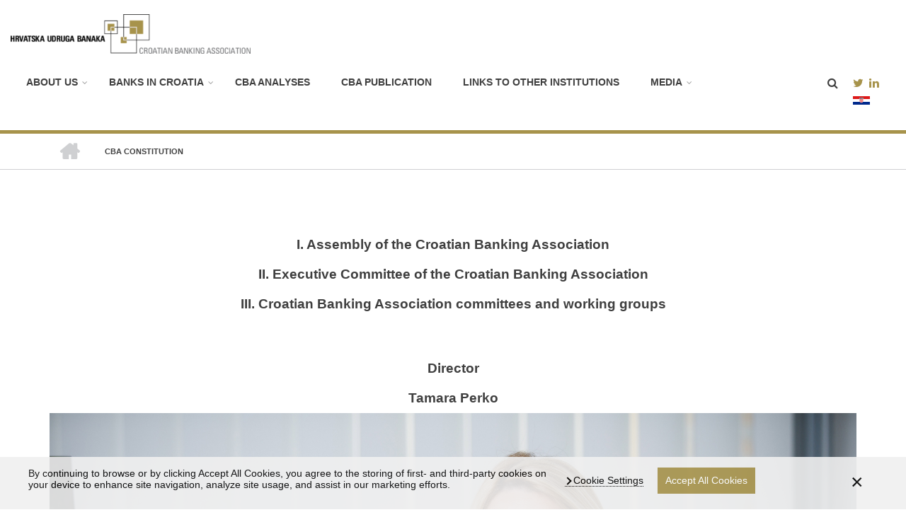

--- FILE ---
content_type: text/html; charset=UTF-8
request_url: https://www.hub.hr/en/cba-constitution
body_size: 23455
content:
<!DOCTYPE html>
<html lang="en" dir="ltr" prefix="content: http://purl.org/rss/1.0/modules/content/  dc: http://purl.org/dc/terms/  foaf: http://xmlns.com/foaf/0.1/  og: http://ogp.me/ns#  rdfs: http://www.w3.org/2000/01/rdf-schema#  schema: http://schema.org/  sioc: http://rdfs.org/sioc/ns#  sioct: http://rdfs.org/sioc/types#  skos: http://www.w3.org/2004/02/skos/core#  xsd: http://www.w3.org/2001/XMLSchema# ">
  <head>
    <meta charset="utf-8" />
<meta name="title" content="CBA constitution | HUB" />
<meta name="twitter:card" content="summary_large_image" />
<link rel="shortlink" href="https://www.hub.hr/en/node/512" />
<link rel="canonical" href="https://www.hub.hr/en/cba-constitution" />
<meta http-equiv="content-language" content="en" />
<meta name="description" content="I. Assembly of the Croatian Banking Association

II. Executive Committee of the Croatian Banking Association

III. Croatian Banking Association committees and working groups

 " />
<meta name="twitter:site" content="@udruga_banaka" />
<meta name="twitter:description" content="I. Assembly of the Croatian Banking Association

II. Executive Committee of the Croatian Banking Association

III. Croatian Banking Association committees and working groups

 " />
<meta name="twitter:title" content="CBA constitution" />
<meta property="og:url" content="https://www.hub.hr/en/cba-constitution" />
<meta property="og:title" content="CBA constitution" />
<meta name="keywords" content="hub, Croatian Banking Association" />
<meta name="twitter:url" content="https://www.hub.hr/en/cba-constitution" />
<meta property="og:description" content="I. Assembly of the Croatian Banking Association

II. Executive Committee of the Croatian Banking Association

III. Croatian Banking Association committees and working groups

 " />
<meta name="twitter:image" content="https://www.hub.hr" />
<meta property="og:image" content="https://www.hub.hr" />
<meta name="Generator" content="Drupal 8 (https://www.drupal.org)" />
<meta name="MobileOptimized" content="width" />
<meta name="HandheldFriendly" content="true" />
<meta name="viewport" content="width=device-width, initial-scale=1.0" />
<link rel="shortcut icon" href="/sites/default/files/favicon.ico" type="image/vnd.microsoft.icon" />
<link rel="alternate" hreflang="en" href="https://www.hub.hr/en/cba-constitution" />
<link rel="revision" href="/en/cba-constitution" />

    <title>CBA constitution | HUB</title>
    <link rel="stylesheet" href="/sites/default/files/css/css_hDABmh8UY4hDG0VD4vnpW-4y5jWwnT36WWsSNcJT2Xs.css?rep553" media="all" />
<link rel="stylesheet" href="/sites/default/files/css/css_x1IlUFxwEUxCan-rJfOo6C6W9ZZ3-u7tI3E4L2SzxAs.css?rep553" media="all" />
<link rel="stylesheet" href="//maxcdn.bootstrapcdn.com/bootstrap/3.3.7/css/bootstrap.min.css" media="all" />
<link rel="stylesheet" href="/sites/default/files/css/css_r00_NyeYqQTe6flRoEA4ea8Plvxvm2PodZBnSEwrr_s.css?rep553" media="all" />
<link rel="stylesheet" href="/themes/contrib/startupgrowth_lite/css/components/messages.css?rep553" media="all" />
<link rel="stylesheet" href="/sites/default/files/css/css_R7py5e3Ys6Rvd9KhD4H_JapSPM12uu72T3u4Yiw8NVI.css?rep553" media="all" />
<link rel="stylesheet" href="//maxcdn.bootstrapcdn.com/font-awesome/4.6.3/css/font-awesome.min.css" media="all" />
<link rel="stylesheet" href="//fonts.googleapis.com/css?family=Roboto+Slab:400,300,700&amp;subset=latin-ext,latin,greek" media="all" />
<link rel="stylesheet" href="//fonts.googleapis.com/css?family=Roboto:400,400italic,700,300,700italic&amp;subset=latin-ext,latin,greek" media="all" />
<link rel="stylesheet" href="//fonts.googleapis.com/css?family=Source+Code+Pro&amp;subset=latin,latin-ext" media="all" />
<link rel="stylesheet" href="//fonts.googleapis.com/css?family=PT+Serif:400,700,400italic,700italic&amp;subset=latin,latin-ext" media="all" />
<link rel="stylesheet" href="/themes/contrib/startupgrowth_lite/css/theme/color-gray-orange.css?rep553" media="all" />
<link rel="stylesheet" href="/sites/default/files/css/css_AbpHGcgLb-kRsJGnwFEktk7uzpZOCcBY74-YBdrKVGs.css?rep553" media="all" />

    
<!--[if lte IE 8]>
<script src="/sites/default/files/js/js_VtafjXmRvoUgAzqzYTA3Wrjkx9wcWhjP0G4ZnnqRamA.js"></script>
<![endif]-->

  </head>
  <body class="layout-no-sidebars wide form-style-1 hff-10 pff-05 sff-05 slff-10 fixed-header-enabled path-node page-node-type-page">
        <a href="#main-content" class="visually-hidden focusable skip-link">
      Skip to main content
    </a>
    
      <div class="dialog-off-canvas-main-canvas" data-off-canvas-main-canvas>
    
<div id="page-container" class="page-container">

          <div id="header-container" class="header-container white-region">
      
                      <header id="header" role="banner" class="clearfix header fixed-width two-columns">
          <div class="container-fluid">
                        <div id="header-inside" class="clearfix header-inside">
              <div class="row">
                                  <div class="col-md-3">
                    <div class="header-area">
                                            <div id="header-inside-first" class="clearfix header-inside-first">
                          <div class="region region-header-first">
    <div id="block-startupgrowth-lite-branding" class="clearfix site-branding block block-system block-system-branding-block">
  
    
    <div class="logo-and-site-name-wrapper clearfix">
          <div class="logo">
        <a href="/en" title="Home" rel="home" class="site-branding__logo">
          <img src="/sites/default/files/hub-logo.png" alt="Home" />
        </a>
      </div>
              </div>
</div>

  </div>

                      </div>
                                          </div>
                  </div>
                                                                  <div class="col-md-9">
                    <div class="header-area">
                                            <div id="header-inside-third" class="clearfix header-inside-third">
                                                  <div id="social-area" class="social-area">
                              <div class="region region-social-area">
    <div id="block-socialmedia" class="block block-block-content block-block-content4e335580-2d0a-486a-b157-15057e8512e0">
  
    
      <div class="content">
      
            <div class="clearfix text-formatted field field--name-body field--type-text-with-summary field--label-hidden field__item"><ul>
	<li><a href="https://twitter.com/HUB_udruga" target="_blank"><i aria-hidden="true" class="fa fa-twitter"> </i> </a></li>
	<li><a href="https://hr.linkedin.com/company/croatian-banking-association---hrvatska-udruga-banaka" target="_blank"><i aria-hidden="true" class="fa fa-linkedin"> </i> </a></li>
	<li><a href="http://hub.hr/hr"><img src="/themes/contrib/startupgrowth_lite/images/hr.png" /></a></li>
</ul>
</div>
      
    </div>
  </div>

  </div>

                          </div>
                                                                          <div id="search-area" class="clearfix search-area">
                              <div class="region region-search-area">
    <div class="search-block-form block block-search container-inline" data-drupal-selector="search-block-form" id="block-searchform" role="search">
  
    
      <form action="/en/search/node" method="get" id="search-block-form" accept-charset="UTF-8">
  <div class="js-form-item form-item js-form-type-search form-type-search js-form-item-keys form-item-keys form-no-label">
      <label for="edit-keys" class="visually-hidden">Search</label>
        <input title="Enter the terms you wish to search for." placeholder="Search..." data-drupal-selector="edit-keys" type="search" id="edit-keys" name="keys" value="" size="15" maxlength="128" class="form-search" />

        </div>
<div data-drupal-selector="edit-actions" class="form-actions js-form-wrapper form-wrapper" id="edit-actions"><input class="search-form__submit button js-form-submit form-submit" data-drupal-selector="edit-submit" type="submit" id="edit-submit" value="Search" />
</div>

</form>

  </div>

  </div>

                          </div>
                                                                                                    <div id="main-navigation" class="clearfix main-navigation  with-search-bar ">
                            <nav role="navigation">
                                <div class="region region-navigation">
    <div id="block-mainnavigationeng" class="block block-superfish block-superfishmain-navigation-eng">
  
    
      <div class="content">
      
<ul id="superfish-main-navigation-eng" class="menu sf-menu sf-main-navigation-eng sf-horizontal sf-style-none">
  
<li id="main-navigation-eng-menu-link-content8662f4d1-e968-42ca-a233-873eb0b3e4ba"
     class="active-trail sf-depth-1 menuparent"><a href="/en/cba-constitution" class="sf-depth-1 menuparent">About us</a><ul><li id="main-navigation-eng-menu-link-contentc7b4dd5e-1378-498b-acd0-3cc60fe15eca"
     class="sf-depth-2 sf-no-children"><a href="/en/mission" class="sf-depth-2">Mission</a></li><li id="main-navigation-eng-menu-link-contentb0b97e06-e53b-4b92-8eae-c14e751331d2"
     class="active-trail sf-depth-2 sf-no-children"><a href="/en/cba-constitution" class="is-active sf-depth-2">CBA constitution</a></li><li id="main-navigation-eng-menu-link-contentda58d7af-311d-4be2-8757-a0291ccbe108"
     class="sf-depth-2 menuparent"><a href="/en/node" class="sf-depth-2 menuparent">Organizational structure</a><ul><li id="main-navigation-eng-menu-link-content28cf6ccd-8333-463c-8350-eda35982d996"
     class="sf-depth-3 sf-no-children"><a href="/en/executive-committies" class="sf-depth-3">The executive Committies</a></li><li id="main-navigation-eng-menu-link-content0b675ec9-8eae-44e6-a98e-8de41e53ba5e"
     class="sf-depth-3 sf-no-children"><a href="/en/working-groups" class="sf-depth-3">Working groups</a></li></ul></li><li id="main-navigation-eng-menu-link-content17d64234-26f6-475d-99c0-30f0a0e534c7"
     class="sf-depth-2 sf-no-children"><a href="/en/contact" class="sf-depth-2">Contact</a></li></ul></li><li id="main-navigation-eng-menu-link-content97498033-f26d-4759-ba3b-43a867d87849"
     class="sf-depth-1 menuparent"><a href="" class="sf-depth-1 menuparent">Banks in Croatia</a><ul><li id="main-navigation-eng-menu-link-contenta8c44898-23b0-4568-9ae7-0a1d97437682"
     class="sf-depth-2 sf-no-children"><a href="/en/history-banks" class="sf-depth-2">History of banks</a></li><li id="main-navigation-eng-menu-link-contentd64ee022-7629-4930-a9ba-7b5b5466908e"
     class="sf-depth-2 sf-no-children"><a href="/en/member-banks-of-cba" class="sf-depth-2">Member banks of the CBA</a></li><li id="main-navigation-eng-menu-link-contenta86e783f-57a7-4eff-84f5-e86a6786b0f7"
     class="sf-depth-2 sf-no-children"><a href="/en/PSD2-Open-API" class="sf-depth-2">PSD2 Open API</a></li></ul></li><li id="main-navigation-eng-menu-link-content055f166e-1a0c-45a5-9702-8445e9458e70"
     class="sf-depth-1 sf-no-children"><a href="/en/cba-analyses" class="sf-depth-1">CBA Analyses</a></li><li id="main-navigation-eng-menu-link-content07e682c3-2b8b-4c19-8ddc-8c3de59961ff"
     class="sf-depth-1 sf-no-children"><a href="/en/cba-publication" class="sf-depth-1">CBA Publication</a></li><li id="main-navigation-eng-menu-link-contentc26b0ab5-9995-4b08-80f9-d26e4905de0b"
     class="sf-depth-1 sf-no-children"><a href="/en/links-other-institutions" class="sf-depth-1">Links to other institutions</a></li><li id="main-navigation-eng-menu-link-content79f6f695-b4e9-430b-be52-6c49f25f8a47"
     class="sf-depth-1 menuparent"><a href="/en/media-contact-0" class="sf-depth-1 menuparent">Media</a><ul><li id="main-navigation-eng-menu-link-content9115cbfe-60ea-48af-b38c-6cf767aa4c41"
     class="sf-depth-2 sf-no-children"><a href="/en/media-contact" class="sf-depth-2">Media contact</a></li><li id="main-navigation-eng-menu-link-content0fe2928d-b529-4754-922c-637b974b76bd"
     class="sf-depth-2 sf-no-children"><a href="/en/logo-cba" class="sf-depth-2">Logo CBA</a></li></ul></li>
</ul>

    </div>
  </div>

  </div>

                            </nav>
                          </div>
                                                                        </div>
                                          </div>
                  </div>
                              </div>
            </div>
                      </div>
        <div id="top-line"></div>
        </header>
              
    </div>
      
          <div id="banner" class="clearfix banner">
      <div class="container-fluid">

                <div id="banner-inside" class="clearfix banner-inside">
          <div class="banner-area">
              <div class="row">
                <div class="col-md-12">
                    <div class="region region-banner">
    <div id="block-startupgrowth-lite-breadcrumbs" class="block block-system block-system-breadcrumb-block">
  
    
      <div class="content">
        <nav class="breadcrumb" role="navigation" aria-labelledby="system-breadcrumb">
    <h2 id="system-breadcrumb" class="visually-hidden">Breadcrumb</h2>
    <ol>
          <li>
        <span class="breadcrumb-separator fa fa-angle-right"></span>
                  <a href="/en">
            <span class="sr-only">Home</span>
          </a>
              </li>
          <li>
        <span class="breadcrumb-separator fa fa-angle-right"></span>
                  <span>CBA constitution</span>
              </li>
        </ol>
  </nav>

    </div>
  </div>

  </div>

                </div>
              </div>
          </div>
        </div>
        
      </div>
    </div>
      
    <div id="page-start" class="clearfix"></div>

    <div id="page" class="clearfix page">

          <div class="system-messages">
        <div class="container">
          <div class="row">
            <div class="col-md-12">
                <div class="region region-system-messages">
    

  </div>

            </div>
          </div>
        </div>
      </div>
    
    
    
        <div id="main-content" class="clearfix main-content white-region">
      <div class="container">
        <div class="row">
          <section class="col-md-12">
                        <div id="main" class="clearfix main main-area"
              >
                                <div class="region region-content">
    <div id="block-startupgrowth-lite-content" class="block block-system block-system-main-block">
  
    
      <div class="content">
      
<article data-history-node-id="512" role="article" about="/en/cba-constitution" typeof="schema:WebPage" class="node node--type-page node--view-mode-full clearfix">
  <div class="node--content-container">
            <div class="node--content clearfix">
      <header>
        
                  <span property="schema:name" content="CBA constitution" class="rdf-meta hidden"></span>

                                </header>
              
            <div property="schema:text" class="clearfix text-formatted field field--name-body field--type-text-with-summary field--label-hidden field__item"><h4 class="text-align-center">I. Assembly of the Croatian Banking Association</h4>

<h4 class="text-align-center">II. Executive Committee of the Croatian Banking Association</h4>

<h4 class="text-align-center">III. Croatian Banking Association committees and working groups</h4>

<p class="text-align-center"> </p>

<h4 class="text-align-center"><strong>Director</strong></h4>

<h4 class="text-align-center">Tamara Perko</h4>
<figure role="group" class="caption caption-img">
<img alt="" data-entity-type="file" data-entity-uuid="49d4aa07-72d1-47fd-95ff-61f40482bd14" src="/sites/default/files/inline-images/Tamara%20Perko%20%285%29_0.JPG" />
<figcaption>Tomislav Miletić/Pixsell</figcaption>
</figure>

<p> </p>

<p class="text-align-justify">Tamara Perko has been the director of the Croatian Banking Association since December 2022. Previously, she was  president of the Management Board of the Croatian Bank for Reconstruction and Development (HBOR). As president of the HBOR Management Board, she was responsible, among other things, for the supervision of credit operations and asset management, including activities related to EU funds, international affairs and export insurance, as well as for the creation and implementation of the first HBOR Business Strategy for the period 2020 . – 2024.</p>

<p class="text-align-justify">Tamara Perko has more than 20 years of experience in banking, of which more than 15 years in leading positions. She managed some of the largest and most complex banking transactions in Croatia. Before joining HBOR in 2017, Perko worked in several management positions at Zagrebačka banka d.d. – UniCredit.</p>
</div>
      
          </div>
  </div>
</article>

    </div>
  </div>

  </div>

                          </div>
                      </section>
                            </div>
      </div>
    </div>
        
    
    
    
    
    
  </div>
  
          <div id="footer-top" class="clearfix footer-top one-region light-gray-region">
      <div class="container">
                <div id="footer-top-inside" class="clearfix footer-top-inside"
          >
          <div class="row">
                          <div class="col-md-12">
                                <div id="footer-top-first" class="clearfix footer-top-first">
                  <div class="footer-top-area">
                      <div class="region region-footer-top-first">
    <div id="block-socialbookmarks" class="block block-block-content block-block-contentf8c84584-d266-4c46-9ba0-1bd4529d7f9a">
  
    
      <div class="content">
      
            <div class="clearfix text-formatted field field--name-body field--type-text-with-summary field--label-hidden field__item"><ul class="icons-list text-right">
	<li class="text">Follow us on social media</li>
	<li class="twitter"><a href="https://twitter.com/HUB_udruga"><i class="fa fa-twitter"><span class="sr-only">twitter</span></i></a></li>
	<li class="linkedin"><a href="https://hr.linkedin.com/company/croatian-banking-association---hrvatska-udruga-banaka"><i class="fa fa-linkedin"><span class="sr-only">linkedin</span></i></a></li>
	<li class="youtube"><a href="https://www.youtube.com/channel/UCCzsswJvUxyuhN0Lslf2q3g"><i class="fa fa-youtube-play"><span class="sr-only">youtube</span></i></a></li>
</ul>
</div>
      
    </div>
  </div>

  </div>

                  </div>
                </div>
                              </div>
                                  </div>
        </div>
              </div>
    </div>
      
          <footer id="footer" class="clearfix footer colored-region">
      <div class="container">
        <div class="row">
                      <div class="col-sm-6">
              <div class="footer-area"
                >
                  <div class="region region-footer-first">
    <div id="block-about" class="block block-block-content block-block-content3416b442-4529-4214-b820-a22ec45687bc">
  
      <h2 class="title">O nama</h2>
    
      <div class="content">
      
            <div class="clearfix text-formatted field field--name-body field--type-text-with-summary field--label-hidden field__item"><p>Economic Interest Group Croatian Banking Association (EIG CBA) was founded in 1999 by Croatian banks as a trade association, with the main goal to protect and promote their values and interests through the power of joint action.</p>

<div class="more-link"> </div>
</div>
      
    </div>
  </div>

  </div>

              </div>
            </div>
                                <div class="col-sm-6">
              <div class="footer-area"
                >
                  <div class="region region-footer-second">
    <div id="block-witharichfooter" class="block block-block-content block-block-contente3f544a0-75dc-4206-94e8-0203f7d17110">
  
      <h2 class="title">Kontakti</h2>
    
      <div class="content">
      
            <div class="clearfix text-formatted field field--name-body field--type-text-with-summary field--label-hidden field__item"><p><strong>Address: </strong>Centar Kaptol, Nova Ves 17 10000 Zagreb, Hrvatska</p>

<p><strong>Telephone: </strong>+385 (0)1 4860 080</p>

<p><strong>e-mail: </strong><a data-mce-href="mailto:info@hub.hr" href="mailto:info@hub.hr">info@hub.hr</a></p>

<p><strong>e-mail: </strong><a data-mce-href="mailto:pr@hub.hr" href="mailto:pr@hub.hr">pr@hub.hr</a></p>
</div>
      
    </div>
  </div>

  </div>

              </div>
            </div>
                                      </div>
      </div>
    </footer>
      
      <div id="subfooter" class="clearfix subfooter colored-region">
      <div class="container">
                <div id="subfooter-inside" class="clearfix subfooter-inside">
          <div class="row">
                                                                          <div class="col-md-12 text-center">
                <div class="subfooter-area second">
                    <div class="region region-footer">
    <div id="block-copyright" class="block block-block-content block-block-content6c6dd5d2-57f2-42ac-b39c-09af89be4060">
  
    
      <div class="content">
      
            <div class="clearfix text-formatted field field--name-body field--type-text-with-summary field--label-hidden field__item"><p>© Copyright 2019 <a href="http://hub.hr/" rel="nofollow">CBA</a>. All rights reserved.</p>
</div>
      
    </div>
  </div>
<div id="block-credits" class="block block-block-content block-block-content02684eec-0eaf-4abf-971f-c570e812b963">
  
    
      <div class="content">
      
    </div>
  </div>

  </div>

                </div>
              </div>
                                  </div>
        </div>
              </div>
    </div>
      
        <div id="toTop" class="to-top"><i class="fa fa-angle-up"></i></div>
    
</div>

  </div>

    
    <script type="application/json" data-drupal-selector="drupal-settings-json">{"path":{"baseUrl":"\/","scriptPath":null,"pathPrefix":"en\/","currentPath":"node\/512","currentPathIsAdmin":false,"isFront":false,"currentLanguage":"en"},"pluralDelimiter":"\u0003","startupgrowth_lite":{"ParallaxAndVideoBg":{"ParallaxAndVideoBgOpacity":0.8},"VideoBackgroundInit":{"PathToVideo_mp4":"https:\/\/www.hub.hr\/themes\/contrib\/startupgrowth_lite\/videos\/background-video.mp4","PathToVideo_webm":"https:\/\/www.hub.hr\/themes\/contrib\/startupgrowth_lite\/videos\/background-video.webm","pathToVideo_jpg":"https:\/\/www.hub.hr\/themes\/contrib\/startupgrowth_lite\/videos\/background-video.jpg"}},"superfish":{"superfish-main-navigation-eng":{"id":"superfish-main-navigation-eng","sf":{"animation":{"opacity":"show","height":"show"},"speed":"fast","autoArrows":false},"plugins":{"smallscreen":{"mode":"window_width","title":"Main navigation eng"},"supposition":true,"supersubs":true}}},"ajaxTrustedUrl":{"\/en\/search\/node":true},"user":{"uid":0,"permissionsHash":"ae6e9b101cd06ed135a79c52c85cd04d772edf2171e410bc7ded7c76acc4ae68"}}</script>
<script src="/sites/default/files/js/js_IYOzlXMEgzC3Ob6U2lYE45aZJ-aqOAK2uh38qG1kZb4.js"></script>
<script src="//maxcdn.bootstrapcdn.com/bootstrap/3.3.7/js/bootstrap.min.js"></script>
<script src="/sites/default/files/js/js_KLOXW42fFQZuO20-gLH9sTiDiLY9lx6IMOrO4LIFlUk.js"></script>

  </body>
</html>


--- FILE ---
content_type: text/css
request_url: https://www.hub.hr/themes/contrib/startupgrowth_lite/css/theme/color-gray-orange.css?rep553
body_size: 8710
content:
/**
 * @file
 * Gray Orange color styling for Startup Growth Lite.
 *
 * Base color: #de4d00
 * Dark color: #c14300
 * Light color: #ff6a1b
 * Very light color: #ffd6c1
 * RGB Base color: 222, 77, 0
 * RGB Dark color: 193, 67, 0
 * RGB Light color: 255, 106, 27
 * RGB Very Light color: 255, 214, 193
 */

/* base: elements */
a {
  color: #a7934b;
}
a:hover,
a:focus {
  color: #ff6a1b;
}
h1 a:hover,
h2 a:hover,
h3 a:hover,
h4 a:hover,
h5 a:hover,
h6 a:hover {
  color: #ff6a1b;
}
blockquote:after {
  color: #ff6a1b;
}


/* base: layout */
.colored-region {
  background-color: #666;
}
.colored-region.dark {
  background-color: #c14300;
}
.light-colored-region {
  background-color: #ffffff;
}
.colored-region + .content-top-highlighted:before {
  border-top-color: #a7934b;
}
.colored-region.dark + .content-top-highlighted:before {
  border-top-color: #c14300;
}
.light-colored-region + .content-top-highlighted:before {
  border-top-color: #ffd6c1;
}
.colored-region.content-top-highlighted:after {
  border-top-color: #a7934b;
}
.colored-region.dark.content-top-highlighted:after {
  border-top-color: #c14300;
}
.light-colored-region.content-top-highlighted:after {
  border-top-color: #ffd6c1;
}
.colored-region + .highlighted:before {
  border-top-color: #a7934b;
}
.colored-region.dark + .highlighted:before {
  border-top-color: #c14300;
}
.light-colored-region + .highlighted:before {
  border-top-color: #ffd6c1;
}
.colored-region.highlighted:after {
  border-top-color: #a7934b;
}
.colored-region.dark.highlighted:after {
  border-top-color: #c14300;
}
.light-colored-region.highlighted:after {
  border-top-color: #ffffff;
}
.colored-region.black a {
  color: #a7934b;
  text-decoration: none;
}
.colored-region.black a:hover {
  color: #ff6a1b;
}

/* components: breadcrumb */
.breadcrumb a:hover {
  color: #ff6a1b;
}

/* components: buttons */
a.button,
input[type="submit"],
input[type="reset"],
input[type="button"] {
  background-color: #a7934b;
}
a.button:hover,
input[type="submit"]:hover,
input[type="reset"]:hover,
input[type="button"]:hover {
  background-color: #ff6a1b;
}
.colored-region:not(.black) a.button,
.colored-region:not(.black) input[type="submit"],
.colored-region:not(.black) input[type="reset"],
.colored-region:not(.black) input[type="button"] {
  background-color: #ff6a1b;
  border-color: #ff6a1b;
}
.colored-region:not(.black) a.button:hover,
.colored-region:not(.black) input[type="submit"]:hover,
.colored-region:not(.black) input[type="reset"]:hover,
.colored-region:not(.black) input[type="button"]:hover {
  background-color: rgba(255, 106, 27, 0.7);
}

/* components: comments */
.comment ul.links li a {
  color: #a7934b;
}
.comment ul.links li a:hover {
  color: #ff6a1b;
}

/* components: icons-list */
ul.icons-list li a {
  border-color: #a7934b;
}
ul.icons-list li a:hover {
  background-color: #ff6a1b;
  border-color: #ff6a1b;
}
.colored-region ul.icons-list li a {
  border-color: #ff6a1b;
}
.colored-region.black ul.icons-list li a {
  color: #ff6a1b;
}
.colored-region ul.icons-list li a:hover {
  background-color: #ff6a1b;
  border-color: #ff6a1b;
}

/* components: image-overlay */
.overlay {
  background: rgba(255, 106, 27, 0.75);
  background: -moz-linear-gradient(top, rgba(255, 106, 27, 0.75) 0%, rgba(222, 77, 0, 0.75) 100%); /* FF3.6+ */
  background: -webkit-gradient(linear, left top, left bottom, color-stop(0%, rgba(255, 106, 27, 0.75)), color-stop(100%, rgba(222, 77, 0, 0.75))); /* Chrome,Safari4+ */
  background: -webkit-linear-gradient(top, rgba(255, 106, 27, 0.75) 0%, rgba(222, 77, 0, 0.75) 100%); /* Chrome10+,Safari5.1+ */
  background: -o-linear-gradient(top, rgba(255, 106, 27, 0.75) 0%, rgba(222, 77, 0, 0.75) 100%); /* Opera 11.10+ */
  background: -ms-linear-gradient(top, rgba(255, 106, 27, 0.75) 0%, rgba(222, 77, 0, 0.75) 100%); /* IE10+ */
  background: linear-gradient(to bottom, rgba(255, 106, 27, 0.75) 0%, rgba(222, 77, 0, 0.75) 100%); /* W3C */
}

/* components: field-mt-video */
.video-item > a:before {
  background: rgba(255, 106, 27, 0.75);
  background: -moz-linear-gradient(top, rgba(255, 106, 27, 0.75) 0%, rgba(222, 77, 0, 0.75) 100%); /* FF3.6+ */
  background: -webkit-gradient(linear, left top, left bottom, color-stop(0%, rgba(255, 106, 27, 0.75)), color-stop(100%, rgba(222, 77, 0, 0.75))); /* Chrome,Safari4+ */
  background: -webkit-linear-gradient(top, rgba(255, 106, 27, 0.75) 0%, rgba(222, 77, 0, 0.75) 100%); /* Chrome10+,Safari5.1+ */
  background: -o-linear-gradient(top, rgba(255, 106, 27, 0.75) 0%, rgba(222, 77, 0, 0.75) 100%); /* Opera 11.10+ */
  background: -ms-linear-gradient(top, rgba(255, 106, 27, 0.75) 0%, rgba(222, 77, 0, 0.75) 100%); /* IE10+ */
  background: linear-gradient(to bottom, rgba(255, 106, 27, 0.75) 0%, rgba(222, 77, 0, 0.75) 100%); /* W3C */
}

/* components: menu */
ul.menu li.menu-item > a:before {
  color: #a7934b;
}
ul.menu li > a:hover:before {
  color: #a7934b;
}
ul.menu li.menu-item--expanded > a:hover:before {
  color: #a7934b;
}
.header-container ul.menu li a:hover,
.header-container nav>ul.menu>li.menu-item--active-trail>a:hover {
  color: #a7934b;
}
.header-container ul.menu li li a:hover {
  color: #ffffff;
}
.subfooter-area ul.menu li a:hover {
  color: #ff6a1b;
}
.colored-region:not(.black) ul.menu li a:hover {
  background-color: #ff6a1b;
}
.colored-region.black ul.menu li a:hover {
  color: #ff6a1b;
}
.colored-region.black ul.menu li.menu-item--active-trail > a:before {
  color: #a7934b;
}
.header-container .sf-menu>li>a:hover,
.header-container .sf-menu>li.sfHover>a {
  color: #a7934b;
}

/* components: more-links */
.view-promoted-items--style-2 .more-link a {
  background-color: #a7934b;
}
.view-promoted-items--style-2 .more-link a:hover {
  background-color: #ff6a1b;
}
.view-promoted-items--style-2 .views-row .more-link a {
  color: #a7934b;
}
.view-promoted-items--style-2 .views-row .more-link a:hover {
  color: #ff6a1b;
  background-color: transparent;
}
.colored-region .view-promoted-items--style-2 .more-link a {
  background-color: #ff6a1b;
}

/* components: node-links */
ul.links li a {
  background-color: #a7934b;
}
ul.links li a:hover {
  background-color: #ff6a1b;
}
.colored-region:not(.black) ul.links li a {
  background-color: #ff6a1b;
  border-color: #ff6a1b;
}
.colored-region:not(.black) ul.links li a:hover {
  background-color: rgba(255, 106, 27, 0.7);
}

/* components: node */
.post-progressbar {
  background-color: #a7934b;
}
.node--type-mt-testimonial .field--name-body p:first-child:after {
  color: #ff6a1b;
}
@media (min-width: 768px) {
  .node--submitted-info i {
    color: #a7934b;
  }
  .comment-counter {
    color: #a7934b;
  }
}

/* components: pager */
li.pager__item > a:hover {
  border-bottom-color: #ff6a1b;
  color: #ff6a1b;
}
li.pager__item.is-active a,
li.pager__item.is-active:last-child a {
  border-color: #a7934b;
  color: #a7934b;
}

/* components: parallax-and-video-bg */
.parallax-active .colored-region .highlighted-bottom-transparent-bg,
.video-bg-active .colored-region .highlighted-bottom-transparent-bg {
  background-color: rgba(222, 77, 0, 0.8);
}
.parallax-active .colored-region.dark .highlighted-bottom-transparent-bg,
.video-bg-active .colored-region.dark .highlighted-bottom-transparent-bg {
  background-color: rgba(193, 67, 0, 0.8);
}

/* components: slider-revolution-global */
.caption-link a {
  background: #ff6a1b;
}

/* components: tabs */
.colored-region .nav-tabs > li.active > a,
.colored-region .nav-tabs > li > a:hover {
  border-color: #c2c2c2 #c2c2c2 #a7934b #c2c2c2;
}
.colored-region.dark .nav-tabs > li.active > a,
.colored-region.dark .nav-tabs > li > a:hover {
  border-bottom-color: #c14300;
}

/* components: view-highlighted-testimonials */
.colored-region.black .view-testimonials--highlighted .views-field-body p:first-child:after {
  color: #ff6a1b;
}

/* components: view-popular-taxonomy */
.colored-region:not(.black) .view-mt-popular-tags .views-row a {
  background-color: #ff6a1b;
}

/* components: view-pricing-tables */
.view-pricing-tables .pricing-table {
  border: 1px solid #a7934b;
}
.view-pricing-tables .pricing-table-header {
  background-color: #a7934b;
}
.view-pricing-tables .views-field-field-mt-price {
  background-color: #a7934b;
}

/* components: view-promoted-items */
.view-promoted-items .info a.comments:after {
  color: #ff6a1b;
}

/* components: view-testimonials */
.view-testimonials .views-field-body p:first-child:after {
  color: #ff6a1b;
}

/* components: views */
.views-field-title a {
  color: #a7934b;
}
.views-field-title a:hover {
  color: #ff6a1b;
}
.white-region.content-top .views-field-title a:hover,
.light-gray-region.content-top .views-field-title a:hover {
  color: #ff6a1b;
}
